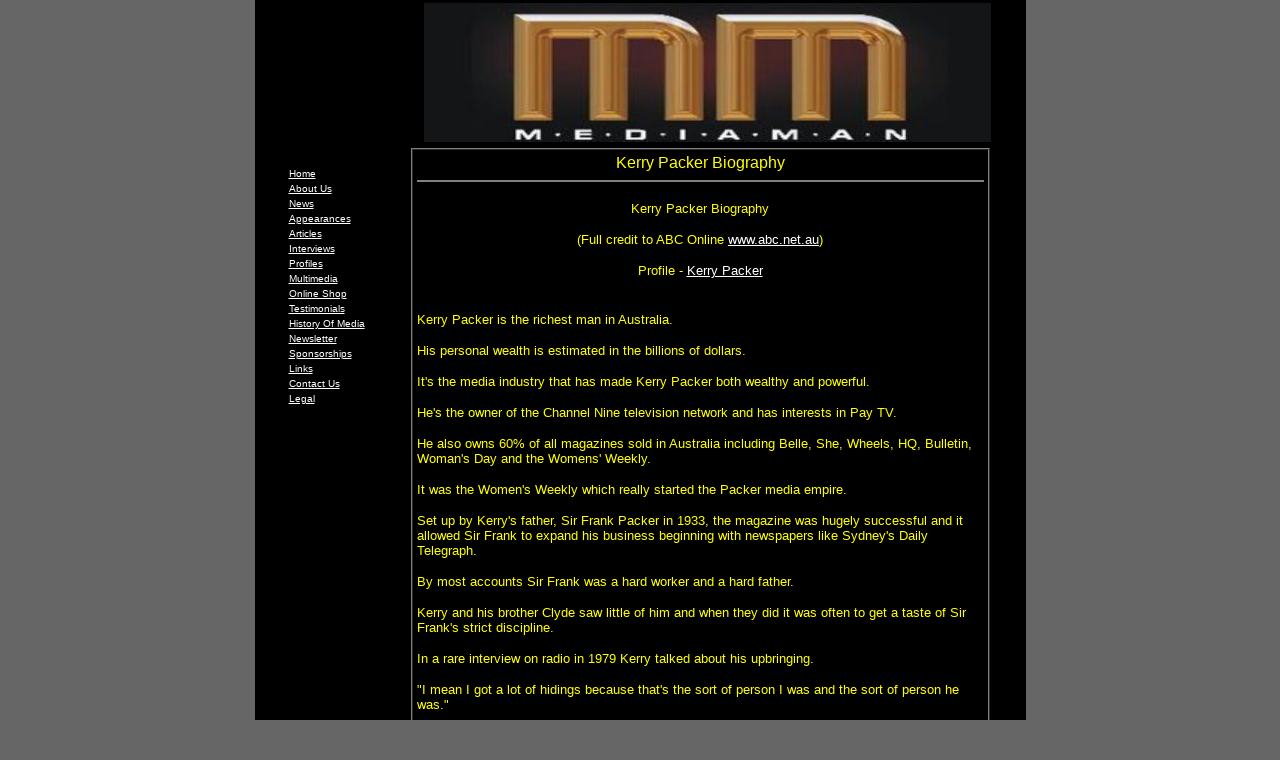

--- FILE ---
content_type: text/html
request_url: http://casinonewsmedia.com/articles/packer1.html
body_size: 19948
content:
<!DOCTYPE HTML PUBLIC "-//W3C//DTD HTML 4.0 Transitional//EN">

<HTML>
<HEAD>
<TITLE>Kerry Packer bio Media Man</TITLE>
<style type="text/css">
<!--
a:hover {  font-family: Verdana, Arial, Helvetica, sans-serif; font-style: normal; font-weight: normal; font-variant: normal; text-transform: capitalize; color: #FF0000; text-decoration: overline}
-->
</style>
<style>
BODY {SCROLLBAR-FACE-COLOR: #006699; SCROLLBAR-HIGHLIGHT-COLOR: #006699; SCROLLBAR-SHADOW-COLOR: #999999; SCROLLBAR-3DLIGHT-COLOR: #FFFFFF; SCROLLBAR-ARROW-COLOR:  #CCFFFF; SCROLLBAR-TRACK-COLOR: #E3E3E3; SCROLLBAR-DARKSHADOW-COLOR: #666666; }
</style>
</HEAD>
<BODY text=#FFFF00 aLink=#FFFFFF link=#FFFFFF bgColor=#666666 
leftMargin=0 topMargin=0 marginheight="0" marginwidth="0" vlink="#FFFFFF">
<TABLE borderColor=#000000 height=34 cellSpacing=0 cellPadding=0 width=771 
align=center border=2>
  <TR> 
    <TD vAlign=top align=left bgColor=#000000 height=110 width="765"><img src="header2.jpg" width="166" height="109"><img src="harbour5.jpg" width="567" height="139"></TD>
  </TR>
  <TR> 
    <TD vAlign=top align=left height=1832 bgcolor="#000000" width="765"> 
      <TABLE height=1 cellSpacing=4 cellPadding=0 width=685 align=center 
      bgColor=#000000 border=0>
        <TR> 
          <TD vAlign=top align=left width=120 height=1 bgcolor="#000000"> 
            <TABLE cellSpacing=0 cellPadding=0 width=120 border=0>
              <TBODY> 
              <TR></TR>
              </TBODY> 
            </TABLE>
            <br>
            <table width="100%" cellSpacing=0 cellPadding=2 border=0>
              <tr> 
                <td align="left" valign="middle" bgcolor="#000000"> 
                  <div align="left"><font color="#FFFFFF" face="Arial, Helvetica, sans-serif" size="1"><a href="../index.html">Home</a></font></div>
                </td>
              </tr>
              <tr> 
                <td align="left" valign="middle" bgcolor="#000000"> 
                  <div align="left"><font face="Arial, Helvetica, sans-serif" size="1" color="#FFFFFF"><a href="../aboutus.html">About 
                    Us</a></font></div>
                </td>
              </tr>
              <tr> 
                <td align="left" valign="middle" bgcolor="#000000"> 
                  <div align="left"><font face="Arial, Helvetica, sans-serif" size="1" color="#FFFFFF"><a href="../news.html">News</a></font></div>
                </td>
              </tr>
              <tr> 
                <td align="left" valign="middle" bgcolor="#000000"> 
                  <div align="left"><font face="Arial, Helvetica, sans-serif" size="1" color="#FFFFFF"><a href="../appearances.html">Appearances</a></font></div>
                </td>
              </tr>
              <tr> 
                <td align="left" valign="middle" bgcolor="#000000"> 
                  <div align="left"><font face="Arial, Helvetica, sans-serif" size="1" color="#FFFFFF"><a href="../articles.html">Articles</a></font></div>
                </td>
              </tr>
              <tr> 
                <td align="left" valign="middle" bgcolor="#000000"> 
                  <div align="left"><font face="Arial, Helvetica, sans-serif" size="1" color="#FFFFFF"><a href="../interviews.html">Interviews</a></font></div>
                </td>
              </tr>
              <tr> 
                <td align="left" valign="middle" bgcolor="#000000"> 
                  <div align="left"><font face="Arial, Helvetica, sans-serif" size="1" color="#FFFFFF"><a href="../profiles.html">Profiles</a></font></div>
                </td>
              </tr>
              <tr> 
                <td align="left" valign="middle" bgcolor="#000000"> 
                  <div align="left"><font face="Arial, Helvetica, sans-serif" size="1" color="#FFFFFF"><a href="../multimedia.html">Multimedia</a></font></div>
                </td>
              </tr>
              <tr> 
                <td align="left" valign="middle" bgcolor="#000000"> 
                  <div align="left"><font face="Arial, Helvetica, sans-serif" size="1" color="#FFFFFF"><a href="../shop.html">Online 
                    Shop </a></font></div>
                </td>
              </tr>
              <tr> 
                <td align="left" valign="middle" bgcolor="#000000"> 
                  <div align="left"><font face="Arial, Helvetica, sans-serif" size="1" color="#FFFFFF"><a href="../testimonials.html">Testimonials</a></font></div>
                </td>
              </tr>
              <tr> 
                <td align="left" valign="middle" bgcolor="#000000"> 
                  <div align="left"><font face="Arial, Helvetica, sans-serif" size="1" color="#FFFFFF"><a href="../history.html">History 
                    Of Media</a></font></div>
                </td>
              </tr>
              <tr> 
                <td align="left" valign="middle" bgcolor="#000000"> 
                  <div align="left"><font face="Arial, Helvetica, sans-serif" size="1" color="#FFFFFF"><a href="../newsletter.html">Newsletter</a></font></div>
                </td>
              </tr>
              <tr> 
                <td align="left" valign="middle" bgcolor="#000000"> 
                  <div align="left"><font face="Arial, Helvetica, sans-serif" size="1" color="#FFFFFF"><a href="../sponsorships.html">Sponsorships</a></font></div>
                </td>
              </tr>
              <tr> 
                <td align="left" valign="middle" bgcolor="#000000"> 
                  <div align="left"><font face="Arial, Helvetica, sans-serif" size="1" color="#FFFFFF"><a href="../links.html">Links</a></font></div>
                </td>
              </tr>
              <tr> 
                <td align="left" valign="middle" bgcolor="#000000"> 
                  <div align="left"><font face="Arial, Helvetica, sans-serif" size="1" color="#FFFFFF"><a href="../contact.html">Contact 
                    Us </a></font></div>
                </td>
              </tr>
              <tr> 
                <td align="left" valign="middle" bgcolor="#000000"> 
                  <div align="left"><font face="Arial, Helvetica, sans-serif" size="1" color="#FFFFFF"><a href="../legal.html">Legal</a></font></div>
                </td>
              </tr>
            </table>
            <TABLE cellSpacing=0 cellPadding=0 width=120 border=0>
              <TBODY> 
              <TR></TR>
              </TBODY> 
            </TABLE>
          </TD>
          <TD vAlign=top align=left width=533 height=1 bgcolor="#000000"> 
            <TABLE height=1 cellSpacing=0 cellPadding=4 
            width=579 align=center border=1 bgcolor="#000000">
              <TBODY> 
              <TR> 
                <TD vAlign=top align=left width=567 height=1689> 
                  <CENTER>
                    <font face="Arial, Helvetica, sans-serif" size="1"><font size="3">Kerry 
                    Packer Biography</font></font> 
                    <HR noShade>
                  </CENTER>
                  <DIV align=left> 
                    <TABLE height=1 cellSpacing=0 cellPadding=0 width="100%" 
                  border=0>
                      <TBODY> 
                      <TR> 
                        <TD vAlign=top align=left width="57%" height=1620> 
                          <p align="center"><font face="Arial, Helvetica, sans-serif" size="1"><br>
                            <font size="2">Kerry Packer Biography</font></font></p>
                          <p align="center"><font face="Arial, Helvetica, sans-serif" size="2">(Full 
                            credit to ABC Online <a href="http://www.abc.net.au">www.abc.net.au</a>)</font></p>
                          <p align="center"><font face="Arial, Helvetica, sans-serif" size="2">Profile 
                            - <a href="http://www.mediamanint.com/profiles/packer1.html">Kerry 
                            Packer</a></font></p>
                          <p align="left"><br>
                            <font face="Arial, Helvetica, sans-serif" size="2">Kerry 
                            Packer is the richest man in Australia.</font></p>
                          <p align="left"><font face="Arial, Helvetica, sans-serif" size="2">His 
                            personal wealth is estimated in the billions of dollars.</font></p>
                          <p align="left"><font face="Arial, Helvetica, sans-serif" size="2">It's 
                            the media industry that has made Kerry Packer both 
                            wealthy and powerful.</font></p>
                          <p align="left"><font face="Arial, Helvetica, sans-serif" size="2">He's 
                            the owner of the Channel Nine television network and 
                            has interests in Pay TV.</font></p>
                          <p><font face="Arial, Helvetica, sans-serif" size="2">He 
                            also owns 60% of all magazines sold in Australia including 
                            Belle, She, Wheels, HQ, Bulletin, Woman's Day and 
                            the Womens' Weekly.</font></p>
                          <p><font face="Arial, Helvetica, sans-serif" size="2">It 
                            was the Women's Weekly which really started the Packer 
                            media empire.</font></p>
                          <p><font face="Arial, Helvetica, sans-serif" size="2">Set 
                            up by Kerry's father, Sir Frank Packer in 1933, the 
                            magazine was hugely successful and it allowed Sir 
                            Frank to expand his business beginning with newspapers 
                            like Sydney's Daily Telegraph.</font></p>
                          <p><font face="Arial, Helvetica, sans-serif" size="2">By 
                            most accounts Sir Frank was a hard worker and a hard 
                            father.</font></p>
                          <p><font face="Arial, Helvetica, sans-serif" size="2">Kerry 
                            and his brother Clyde saw little of him and when they 
                            did it was often to get a taste of Sir Frank's strict 
                            discipline.</font></p>
                          <p><font face="Arial, Helvetica, sans-serif" size="2">In 
                            a rare interview on radio in 1979 Kerry talked about 
                            his upbringing.</font></p>
                          <p><font face="Arial, Helvetica, sans-serif" size="2">&quot;I 
                            mean I got a lot of hidings because that's the sort 
                            of person I was and the sort of person he was.&quot;</font></p>
                          <p><font face="Arial, Helvetica, sans-serif" size="2">Kerry's 
                            young life was lonely and disrupted.</font></p>
                          <p><font face="Arial, Helvetica, sans-serif" size="2">He 
                            was sent to boarding school at the age of five, and 
                            just a year later caught a serious illness called 
                            polio myelitis or infantile paralysis.</font></p>
                          <p><font face="Arial, Helvetica, sans-serif" size="2">Today 
                            children are immunised against the virus, but in the 
                            1940s severe cases could kill or leave a child crippled.</font></p>
                          <p><font face="Arial, Helvetica, sans-serif" size="2">Young 
                            Kerry's case was severe and he spent nine months immobilised 
                            in an iron lung, an early version of a respirator, 
                            which helped him to breathe.</font></p>
                          <p><font face="Arial, Helvetica, sans-serif" size="2">By 
                            the time he got back to boarding school, at the age 
                            of nine, he was way behind his class mates.</font></p>
                          <p><font face="Arial, Helvetica, sans-serif" size="2">Luckily 
                            his recovery from polio had been complete because 
                            it was his size and strength that helped him achieve 
                            in one area , sport.</font></p>
                          <p><font face="Arial, Helvetica, sans-serif" size="2">&quot;My 
                            life was sport. I was academically stupid. My method 
                            of surviving through school and those sorts of things 
                            was sport.&quot;</font></p>
                          <p><font face="Arial, Helvetica, sans-serif" size="2">Kerry 
                            finished school when he was 19 and went to work for 
                            his father's newspapers. He took over the business 
                            when Sir Frank died in 1974.</font></p>
                          <p><font face="Arial, Helvetica, sans-serif" size="2">However 
                            difficult their relationship, Kerry admired his father 
                            and from the start he was a lot like him.</font></p>
                          <p><font face="Arial, Helvetica, sans-serif" size="2">Kerry 
                            liked to win for one thing.</font></p>
                          <p><font face="Arial, Helvetica, sans-serif" size="2">In 
                            1977, when he couldn't get exclusive television rights 
                            to Sheffield and Test cricket he made up his own teams 
                            with the best players in the world and started World 
                            Series Cricket.</font></p>
                          <p><font face="Arial, Helvetica, sans-serif" size="2">If 
                            the Australian Cricket Board wanted the services of 
                            these players it would have to give Kerry the TV rights 
                            and, in 1979, after a long battle, he got his way.</font></p>
                          <p><font face="Arial, Helvetica, sans-serif" size="2">Another 
                            business trait of Kerry Packer's is timing - knowing 
                            when to sell and when to buy.</font></p>
                          <p><font face="Arial, Helvetica, sans-serif" size="2">In 
                            1987, he sold his two Channel Nine TV stations to 
                            businessman Alan Bond for one billion dollars.</font></p>
                          <p><font face="Arial, Helvetica, sans-serif" size="2">It 
                            was a lot more than they were worth and the deal made 
                            Kerry Packer his first billion.</font></p>
                          <p><font face="Arial, Helvetica, sans-serif" size="2">Three 
                            years later, Bond was in financial trouble and Kerry 
                            bought the stations back for just two hundred and 
                            fifty million dollars.</font></p>
                          <p><font face="Arial, Helvetica, sans-serif" size="2">But 
                            things haven't always gone Kerry Packer's way.</font></p>
                          <p><font face="Arial, Helvetica, sans-serif" size="2">In 
                            1991, he attempted to increase his media empire by 
                            buying the Fairfax newspaper group.</font></p>
                          <p><font face="Arial, Helvetica, sans-serif" size="2">But 
                            many members of parliament thought Kerry already had 
                            too much control over the media, and wanted to limit 
                            what he could own. Kerry wasn't happy and his anger 
                            gave us a rare public glimpse of his personal determination.</font></p>
                          <p><font face="Arial, Helvetica, sans-serif" size="2">&quot;I'm 
                            telling you there is no arrangement. No agreement. 
                            I am not going to run John Fairfax.&quot;</font></p>
                          <p><font face="Arial, Helvetica, sans-serif" size="2">Today 
                            Kerry Packer leaves most of the running of his business 
                            to others.</font></p>
                          <p><font face="Arial, Helvetica, sans-serif" size="2">His 
                            greatest love is polo and he spends three months of 
                            every year in England playing the game and millions 
                            of dollars on horses, stables and players for his 
                            own team.</font></p>
                          <p><font face="Arial, Helvetica, sans-serif" size="2">In 
                            1990, a heart attack while playing polo left him literally 
                            dead for six minutes until he was revived by ambulance 
                            officers.</font></p>
                          <p><font face="Arial, Helvetica, sans-serif" size="2">But 
                            once again his return to form has been spectacular.</font></p>
                          <p><font face="Arial, Helvetica, sans-serif" size="2">He's 
                            back enjoying his hobbies and the size and drama of 
                            his continuing successes guarantee that watching Kerry 
                            Packer will remain a fascinating Australian past-time.<br>
                            Full credit to ABC Online <a href="http://www.abc.net.au">www.abc.net.au</a></font></p>
                          <p><font face="Arial, Helvetica, sans-serif" size="2">*public 
                            thank you for PBL staff from Media Man Australia for 
                            their support over the years.</font></p>
                          <p align="center"><font face="Arial, Helvetica, sans-serif" size="2" color="#FFFFFF"><b>Links:</b></font></p>
                          <p align="center"><font face="Arial, Helvetica, sans-serif" size="2"><a href="http://www.mediamanint.com/profiles/packer1.html">Media 
                            Man Australia: Kerry Packer article</a></font></p>
                          <p align="center"><font face="Arial, Helvetica, sans-serif" size="2">Profiles</font></p>
                          <p align="center"><font face="Arial, Helvetica, sans-serif" size="2"><a href="http://www.mediamanint.com/profiles/ch9.html">Network 
                            Nine - PBL</a></font></p>
                          <p align="center"><font face="Arial, Helvetica, sans-serif" size="2"><a href="http://www.mediamanint.com/profiles/mcguire.html">Eddie 
                            McGuire</a></font></p>
                          <p align="center"><font face="Arial, Helvetica, sans-serif" size="2"><a href="http://www.mediamanint.com/profiles/warne.html">Shane 
                            Warne</a></font></p>
                          <p>&nbsp;</p>
                          <p>&nbsp;</p>
                          <p>&nbsp;</p>
                          <p>&nbsp;</p>
                          <p>&nbsp;</p>
                          <p><font face="Arial, Helvetica, sans-serif" size="1"><br>
                            </font></p>
                        </TD>
                      </TR>
                      </TBODY> 
                    </TABLE>
                  </DIV>
                </TD>
              </TR>
              </TBODY> 
            </TABLE>
          </TD>
          <TD vAlign=top align=right width=143 height=1 bgcolor="#000000"> 
            <div align="center"></div>
      </table>
      <div align="center"></div>
    </TD>
  </TR>
</TABLE>
</BODY>
</HTML>
